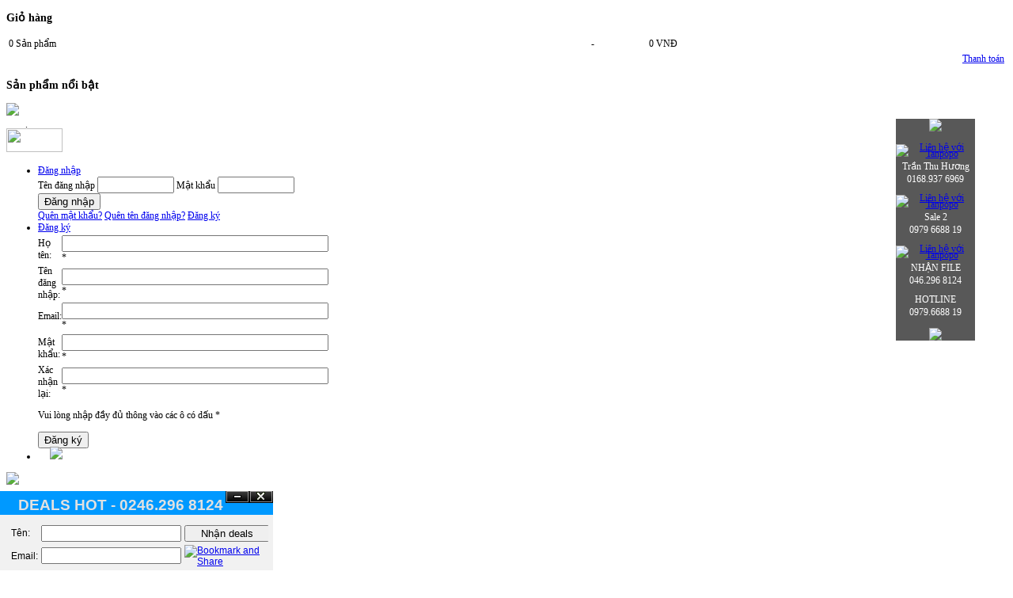

--- FILE ---
content_type: text/html; charset=utf-8
request_url: http://tanpopoprint.com/wedding.html
body_size: 11119
content:

<!doctype html>
<html prefix="og: http://ogp.me/ns#" xmlns="http://www.w3.org/1999/xhtml" xml:lang="vi-vn" lang="vi-vn" dir="ltr" >

<head>

  <base href="http://tanpopoprint.com/wedding.html" />
  <meta http-equiv="content-type" content="text/html; charset=utf-8" />
  <meta name="robots" content="index, follow" />
  <meta name="keywords" content="TANPOPO PRINT" />
  <meta name="description" content="TANPOPO PRINT" />
  <meta name="generator" content="Joomla! 1.5 - Open Source Content Management" />
  <title>TANPOPO PRINT</title>
  <link href="/wedding.feed?type=rss" rel="alternate" type="application/rss+xml" title="RSS 2.0" />
  <link href="/wedding.feed?type=atom" rel="alternate" type="application/atom+xml" title="Atom 1.0" />
  <link href="/templates/media24h/favicon.ico" rel="shortcut icon" type="image/x-icon" />
  <link rel="stylesheet" href="/components/com_k2/css/k2.css" type="text/css" />
  <link rel="stylesheet" href="/modules/mod_js_flexslider/assets/css/flexslider.css" type="text/css" />
  <link rel="stylesheet" href="/modules/mod_js_flexslider/assets/css/style.css" type="text/css" />
  <script type="text/javascript" src="/plugins/system/mtupgrade/mootools.js"></script>
  <script type="text/javascript" src="//ajax.googleapis.com/ajax/libs/jquery/1.8/jquery.min.js"></script>
  <script type="text/javascript" src="/components/com_k2/js/k2.js?v2.6.7&amp;sitepath=/"></script>
  <script type="text/javascript" src="/media/system/js/caption.js"></script>
  <script type="text/javascript" src="/modules/mod_js_flexslider/assets/js/jquery-1.8.2.min.js"></script>
  <script type="text/javascript" src="/modules/mod_js_flexslider/assets/js/jquery.easing.js"></script>
  <script type="text/javascript" src="/modules/mod_js_flexslider/assets/js/noconflict.js"></script>
  <script type="text/javascript" src="/modules/mod_js_flexslider/assets/js/jquery.flexslider-min.js"></script>
  <link type = "text/css" rel = "stylesheet" href = "http://tanpopoprint.com/components/com_jshopping/css/default.css" />


<meta property="og:image" content="" />
<!--	Google fonts	-->
<!--	Font face	-->

<!-- style sheet links -->
<link rel="stylesheet" href="/templates/system/css/general.css" type="text/css" media="screen" />
<link rel="stylesheet" href="/templates/media24h/css/main.css" type="text/css" media="all" />
<link rel="stylesheet" href="/templates/media24h/css/nav.css" type="text/css" media="all" />
<link rel="stylesheet" href="/templates/media24h/css/template.css" type="text/css" media="all" />
<link rel="stylesheet" type="text/css" href="/templates/media24h/css/dynamic_css.php&#63;font=Arial&amp;font_content=Arial&amp;width=1000px&amp;width_left=20&amp;width_right=30" media="all" />

<link rel="stylesheet" type="text/css" href="/templates/media24h/css/media_queries_no_responsive.php&#63;width=1000px" media="screen" />


<link rel="stylesheet" href="/templates/media24h/css/theme_blue.css" type="text/css" media="all" />
<link rel="stylesheet" href="/templates/media24h/css/print.css" type="text/css" media="print" />
<script type="text/javascript" src="/templates/media24h/lib/js/ja.script.js"></script>
<script type="text/javascript" src="/templates/media24h/lib/js/noclick.js"></script>
<!--[if lte IE 9]>
<style type="text/css">
	.gradient {
    filter: none;
    }
</style>
<![endif]-->

<!--[if lte IE 8]>
<link rel="stylesheet" href="/templates/media24h/css/ie8.css" type="text/css" />
<script type="text/javascript" src="/templates/media24h/lib/js/html5.js"></script>
<script type="text/javascript" src="/templates/media24h/lib/js/css3-mediaqueries.js"></script>	
<![endif]-->

<!--[if lte IE 7]>
<link rel="stylesheet" href="/templates/media24h/css/ie7.css" type="text/css" />
<![endif]-->
<script type="text/javascript">

    function nocontext(e) {
        var clickedTag = (e==null) ? event.srcElement.tagName : e.target.tagName;
        if (clickedTag == "IMG") {
            alert(alertMsg);
            return false;
        }
    }
    var alertMsg = "Hình ảnh bản quyền của Tanpopoprint - Liên hệ 0979.6688 19 / 046.296 8124 - Sales@tanpopoprint.com";
    document.oncontextmenu = nocontext;
//]]>
</script>
<!-- <style>
body{
-webkit-touch-callout: none;
-webkit-user-select: none;
-moz-user-select: none;
-ms-user-select: none;
-o-user-select: none;
user-select: none;
}
</style>

<script type="text/JavaScript">
function killCopy(e){
return false
}
function reEnable(){
return true
}
document.onselectstart=new Function ("return false")
if (window.sidebar){
document.onmousedown=killCopy
document.onclick=reEnable
}
</script> 
 <script type="text/JavaScript">
var message="NoRightClicking"; function defeatIE() {if (document.all) {(message);return false;}} function defeatNS(e) {if (document.layers||(document.getElementById&&!document.all)) { if (e.which==2||e.which==3) {(message);return false;}}} if (document.layers) {document.captureEvents(Event.MOUSEDOWN);document.onmousedown=defeatNS;} else{document.onmouseup=defeatNS;document.oncontextmenu=defeatIE;} document.oncontextmenu=new Function("return false") 
</script> -->
</head>


<div id="divAdRight" style="DISPLAY: none; POSITION: absolute; TOP: 0px">

<table border="0" width="100" cellspacing="0" cellpadding="0">
            <tr>
<td><div style='background: #585858;line-height: 8px;color: #fff;text-align: center;'><img src='http://tanpopoprint.com/images/stories/giao-dien/onlinesupport.jpg'>
<br><br><br>
<a href='Skype:tanpopo.print?chat'> <img src='http://www.skypeassets.com/i/scom/images/skype-buttons/chatbutton_32px.png' title='Liên hệ với Tanpopo' width='80' height='30' alt='Liên hệ với Tanpopo'> </a>
<br><br>
Trần Thu Hương
<br><br>
0168.937 6969
<br><br><br>
<a href='Skype:hariki108?chat'> <img src='http://www.skypeassets.com/i/scom/images/skype-buttons/chatbutton_32px.png' title='Liên hệ với Tanpopo' width='80' height='30' alt='Liên hệ với Tanpopo'> </a>
<br><br>
Sale 2
<br><br>
0979 6688 19
<br><br><br>
<a href='Skype:innhanhkythuatso?chat'> <img src='http://www.skypeassets.com/i/scom/images/skype-buttons/chatbutton_32px.png' title='Liên hệ với Tanpopo' width='80' height='30' alt='Liên hệ với Tanpopo'> </a>
<br><br>
NHẬN FILE
<br><br>
046.296 8124
<br><br><br>
HOTLINE
<br><br>
0979.6688 19
<br><br><br>
<a href='https://www.facebook.com/TANPOPOprint' target='_blank'><img src='http://tanpopoprint.com/images/stories/giao-dien/supportface.jpg'></a></div></td>
            </tr>
</table>
</div>


<div id="divAdLeft" style="DISPLAY: none; POSITION: absolute; TOP: 0px">
        <table border="0" width="100" cellspacing="0" cellpadding="0">

            <tr>
<td>.</td>
            </tr>
</table>

</div>



<script>

    function FloatTopDiv()
    {
        startLX = ((document.body.clientWidth -MainContentW)/2)-LeftBannerW-LeftAdjust , startLY = TopAdjust+80;
        startRX = ((document.body.clientWidth -MainContentW)/2)+MainContentW+RightAdjust , startRY = TopAdjust+80;
        var d = document;
        function ml(id)
        {
            var el=d.getElementById?d.getElementById(id):d.all?d.all[id]:d.layers[id];
            el.sP=function(x,y){this.style.left=x + 'px';this.style.top=y + 'px';};
            el.x = startRX;
            el.y = startRY;
            return el;
        }
        function m2(id)
        {
            var e2=d.getElementById?d.getElementById(id):d.all?d.all[id]:d.layers[id];
            e2.sP=function(x,y){this.style.left=x + 'px';this.style.top=y + 'px';};
            e2.x = startLX;
            e2.y = startLY;
            return e2;
        }
        window.stayTopLeft=function()
        {
            if (document.documentElement && document.documentElement.scrollTop)
                var pY =  document.documentElement.scrollTop;
            else if (document.body)
                var pY =  document.body.scrollTop;
            if (document.body.scrollTop > 30){startLY = 3;startRY = 3;} else {startLY = TopAdjust;startRY = TopAdjust;};
            ftlObj.y += (pY+startRY-ftlObj.y)/16;
            ftlObj.sP(ftlObj.x, ftlObj.y);
            ftlObj2.y += (pY+startLY-ftlObj2.y)/16;
            ftlObj2.sP(ftlObj2.x, ftlObj2.y);
            setTimeout("stayTopLeft()", 1);
        }
        ftlObj = ml("divAdRight");
        //stayTopLeft();
        ftlObj2 = m2("divAdLeft");
        stayTopLeft();
    }
    function ShowAdDiv()
    {
        var objAdDivRight = document.getElementById("divAdRight");
        var objAdDivLeft = document.getElementById("divAdLeft");        
        
        if (document.body.clientWidth < 1000)
        {
            objAdDivRight.style.display = "none";
            objAdDivLeft.style.display = "none";
        }
        else
        {
            objAdDivRight.style.display = "block";
            objAdDivLeft.style.display = "block";
            FloatTopDiv();
        }
    }  
	
</script>

<script>

document.write("<script type='text/javascript' language='javascript'>MainContentW = 1000;LeftBannerW = 100;RightBannerW = 100;LeftAdjust = 0;RightAdjust = 0;TopAdjust = 150;ShowAdDiv();window.onresize=ShowAdDiv;;<\/script>");

</script>





<body style="font-size:0.75em;" class="white">
	<div class="site">
		<div class="wrapper-site-header">		
			<header class="header-site">			
						
																								<nav class="product-new">
								<div class="moduletable_blank2" >
										<h3 class="module_product">Giỏ hàng</h3>
								
					<div class="content-module">
						<div id = "jshop_module_cart">
<table width = "100%" >
<tr>
    <td>
      <span id = "jshop_quantity_products">0</span>&nbsp;Sản phẩm    </td>
    <td>-</td>
    <td>
      <span id = "jshop_summ_product">0 VNĐ</span>
    </td>
</tr>
<tr>
    <td colspan="3" align="right">
      <a href = "/component/jshopping/cart/view.html">Thanh toán</a>
    </td>
</tr>
</table>
</div>					</div>
		
			</div>
						<div class="moduletable_blank2" >
										<h3 class="module_product">Sản phẩm nổi bật</h3>
								
					<div class="content-module">
						<p><img src="/images/stories/products/wedding/wedding1.jpg" border="0" width="220" style="border: 0px;" /></p>					</div>
		
			</div>
			
				</nav>	
																	<nav class="top_help">
								<div class="module ">
								<p style="padding: 0px;margin:0;"><img src="/images/stories/giao-dien/help.png" border="0" width="71" height="30" /></p>			</div>
			
				</nav>	
								    <div id="ja-headtools" class="ja-headtool">
	    <ul> 			
  				<li style="border-right: 2px solid #fff;">
		<a class="login-switch" href="/component/user/login.html" onclick="this.blur();showBox('ja-login','mod_login_username',this);return false;" title="Đăng nhập">Đăng nhập</a>
	<!--LOFIN FORM content-->
	<div id="ja-login" style="width:400px;">
	    <form action="/wedding.html" method="post" name="login" id="login" >
            
                <label for="mod_login_username" class="ja-login-user">
                    <span>Tên đăng nhập</span>
                    <input name="username" id="mod_login_username" type="text" class="inputbox" alt="username" size="10" />
                </label>
    
                <label for="mod_login_password" class="ja-login-password">
                    <span>Mật khẩu</span>
                    <input type="password" id="mod_login_password" name="passwd" class="inputbox" size="10" alt="password" />
                </label>
    
                <label for="mod_login_remember">
                    <input type="hidden" name="remember" id="mod_login_remember" class="inputbox" value="yes" alt="Remember Me" />
                </label>
                <input type="submit" name="Submit" class="button" value="Đăng nhập" />
    
                <div class="ja-login-links">
                <a href="/component/user/reset.html">
                Quên mật khẩu?</a>
                <a href="/component/user/remind.html">
                Quên tên đăng nhập?</a>
                                    <a href="/component/user/?task=register">
                        Đăng ký</a>
                                </div>
            
        <input type="hidden" name="option" value="com_user" />
        <input type="hidden" name="task" value="login" />
        <input type="hidden" name="return" value="L3dlZGRpbmcuaHRtbA==" />
        <input type="hidden" name="daf2d247aa97fa7cff99ad19c4e1ae7a" value="1" />    </form>
    </div>
		
	</li>
		<li>
		<a class="register-switch" href="/component/user/?task=register" onclick="this.blur();showBox('ja-register','namemsg',this);return false;" >
			Đăng ký		</a>
		<!--LOFIN FORM content-->
		<script type="text/javascript" src="http://tanpopoprint.com/media/system/js/validate.js"></script>
		<div id="ja-register" style="width:350px;">
				<script type="text/javascript">
				<!--
					Window.onDomReady(function(){
						document.formvalidator.setHandler('passverify', function (value) { return ($('password').value == value); }	);
					});
				// -->
				</script>
				
								
				<form action="/component/user/" method="post" id="josForm" name="josForm" class="form-validate">				
				<table cellpadding="0" cellspacing="0" border="0" width="100%" class="contentpane">
				<tr>
					<td width="30%" height="40">
						<label id="namemsg" for="name">
							Họ tên:
						</label>
					</td>
					<td>
						<input type="text" name="name" id="name" size="40" value="" class="inputbox required" maxlength="50" /> *
					</td>
				</tr>
				<tr>
					<td height="40">
						<label id="usernamemsg" for="username">
							Tên đăng nhập:
						</label>
					</td>
					<td>
						<input type="text" id="username" name="username" size="40" value="" class="inputbox required validate-username" maxlength="25" /> *
					</td>
				</tr>
				<tr>
					<td height="40">
						<label id="emailmsg" for="email">
							Email:
						</label>
					</td>
					<td>
						<input type="text" id="email" name="email" size="40" value="" class="inputbox required validate-email" maxlength="100" /> *
					</td>
				</tr>
				<tr>
					<td height="40">
						<label id="pwmsg" for="password">
							Mật khẩu:
						</label>
					</td>
					<td>
						<input class="inputbox required validate-password" type="password" id="password" name="password" size="40" value="" /> *
					</td>
				</tr>
				<tr>
					<td height="40">
						<label id="pw2msg" for="password2">
							Xác nhận lại:
						</label>
					</td>
					<td>
						<input class="inputbox required validate-passverify" type="password" id="password2" name="password2" size="40" value="" /> *
					</td>
				</tr>
				<tr>
					<td colspan="2" height="40">
						Vui lòng nhập đầy đủ thông vào các ô có dấu *					</td>
				</tr>
				</table>
					<button class="button validate" type="submit">Đăng ký</button>
					<input type="hidden" name="task" value="register_save" />
					<input type="hidden" name="id" value="0" />
					<input type="hidden" name="gid" value="0" />
					<input type="hidden" name="daf2d247aa97fa7cff99ad19c4e1ae7a" value="1" />				</form>
		</div>
	</li>
		<li>&nbsp;&nbsp;&nbsp;&nbsp; <img style="margin-top: -2px;" src="http://tanpopoprint.com/templates/media24h/images/ht-bg.gif"></li>
		<!--LOFIN FORM content-->

  		</ul>
		</div>
  									<div class="logo" >
									<p><a href="/index.php"><img src="/images/stories/giao-dien/logo.gif" border="0" /></a></p>			
				</div>
												<div class="search-module hidden-desktop" >
							<div class="moduletable">
					<form action="index.php" method="post">
	<div class="search">
		<input name="searchword" id="mod_search_searchword" maxlength="30" alt="Tìm kiếm" class="inputbox" type="text" size="30" value="Nhập từ cần tìm..."  onblur="if(this.value=='') this.value='Nhập từ cần tìm...';" onfocus="if(this.value=='Nhập từ cần tìm...') this.value='';" />	</div>
	<input type="hidden" name="task"   value="search" />
	<input type="hidden" name="option" value="com_search" />
	<input type="hidden" name="Itemid" value="56" />
</form>		</div>
	
				</div>	
								<div class="clr"></div>	
			</header>
		</div>
		<div class="border_top_header">
		</div>		
		<div class="wrapper-site-menu-media24h">
			<div class="wrapper-site">	
				<aside class="main_menu_box">
					<div>
												<nav class="main_menu">
										<div class="moduletable dropdown" >
		
					<ul class="menu"><li class="item1"><a href="http://tanpopoprint.com/"><span>Trang Chủ</span></a></li><li id="current" class="parent active item56"><a href="/wedding.html"><span>Wedding</span></a><ul><li class="item213"><a href="/wedding/photobook-tanpopoprint.html"><span>PHOTOBOOK-SÁCH ẢNH</span></a></li><li class="item214"><a href="/wedding/calendar-tanpopo.html"><span>CALENDAR</span></a></li><li class="item215"><a href="/wedding/postcard-tanpopo.html"><span>POSTCARD</span></a></li><li class="item216"><a href="/wedding/photo-stand-tanpopo.html"><span>PHOTO STAND-ẢNH BÀN</span></a></li><li class="item217"><a href="/wedding/invitation-card-tanpopo.html"><span>THIỆP CƯỚI</span></a></li><li class="item221"><a href="/wedding/guest-book-tanpopo.html"><span>SỔ KÝ TẶNG</span></a></li><li class="item628"><a href="/wedding/cay-van-tay-tanpopo.html"><span>CÂY VÂN TAY</span></a></li><li class="item223"><a href="/wedding/chibi-art-a-ung-dung-tanpopo.html"><span>CHIBI ART &amp; ỨNG DỤNG</span></a></li><li class="item264"><a href="/wedding/big-stand-tanpopo.html"><span>BIG STAND</span></a></li><li class="item225"><a href="/wedding/other-for-wedding-tanpopo.html"><span>OTHER FOR WEDDING</span></a></li></ul></li><li class="parent item59"><a href="/baby.html"><span>Baby</span></a><ul><li class="item228"><a href="/baby/photobook-tanpopo.html"><span>PHOTOBOOK-SÁCH ẢNH</span></a></li><li class="item229"><a href="/baby/calendar-tanpopo.html"><span>CALENDAR</span></a></li><li class="item230"><a href="/baby/postcard.html"><span>POSTCARD</span></a></li><li class="item231"><a href="/baby/photo-stand-tanpopo.html"><span>PHOTO STAND-ẢNH BÀN</span></a></li><li class="item232"><a href="/baby/thiep-moi-sinh-nhat-tanpopo.html"><span>THIỆP MỜI SINH NHẬT</span></a></li><li class="item233"><a href="/baby/thiep-chuc-mung-sinh-nhat-tanpopo.html"><span>THIỆP CHÚC MỪNG</span></a></li><li class="item238"><a href="/baby/big-stand-tanpopo.html"><span>BIG STAND</span></a></li><li class="item240"><a href="/baby/game-giao-dc-tanpopo.html"><span>GAME GIÁO DỤC</span></a></li><li class="item239"><a href="/baby/other-for-baby-tanpopo.html"><span>OTHER FOR BABY</span></a></li></ul></li><li class="parent item54"><a href="/for-party.html"><span>For Party</span></a><ul><li class="parent item255"><a href="/for-party/for-wedding.html"><span>FOR WEDDING</span></a><ul><li class="item256"><a href="/for-party/for-wedding/ph-kin-ci-tanpopo.html"><span>PHỤ KIỆN CƯỚI</span></a></li><li class="item257"><a href="/for-party/for-wedding/ci-theo-ch-tanpopo.html"><span>CƯỚI THEO CHỦ ĐỀ</span></a></li></ul></li><li class="parent item258"><a href="/for-party/for-baby-tanpopo.html"><span>FOR BABY</span></a><ul><li class="item259"><a href="/for-party/for-baby-tanpopo/party-theo-ch--tanpopo.html"><span>PARTY THEO CHỦ ĐỀ</span></a></li><li class="item260"><a href="/for-party/for-baby-tanpopo/party-theo-tui-tanpopo.html"><span>PARTY THEO ĐỘ TUỔI</span></a></li><li class="item261"><a href="/for-party/for-baby-tanpopo/ph-kin-ri-tanpopo.html"><span>PHỤ KIỆN RỜI</span></a></li><li class="item262"><a href="/for-party/for-baby-tanpopo/ph-kin-n-tng-tanpopo.html"><span>PHỤ KIỆN ẤN TƯỢNG</span></a></li></ul></li><li class="item263"><a href="/for-party/other-for-party-tanpopo.html"><span>OTHER FOR PARTY</span></a></li></ul></li><li class="parent item62"><a href="/other.html"><span>Other</span></a><ul><li class="item242"><a href="/other/photobook-tanpopo.html"><span>PHOTOBOOK-SÁCH ẢNH</span></a></li><li class="item243"><a href="/other/calendar.html"><span>CALENDAR</span></a></li><li class="item244"><a href="/other/postcard.html"><span>POSTCARD</span></a></li><li class="item245"><a href="/other/photo-stand-tanpopo.html"><span>PHOTO STAND-ẢNH BÀN</span></a></li><li class="item246"><a href="/other/greeting-card-tanpopo.html"><span>THIỆP CHÚC MỪNG</span></a></li><li class="item251"><a href="/other/chibi-art-a-ung-dung-tanpopo.html"><span>CHIBI ART &amp; ỨNG DỤNG</span></a></li><li class="item252"><a href="/other/k-yu-tanpopo.html"><span>KỶ YẾU</span></a></li><li class="item254"><a href="/other/game-tanpopo.html"><span>GAME</span></a></li></ul></li><li class="parent item668"><a href="/in-van-phong.html"><span>In Văn Phòng</span></a><ul><li class="item670"><a href="/in-van-phong/cardvisit.html" target="_blank"><span>CARDVISIT</span></a></li><li class="item671"><a href="/in-van-phong/catalogue.html"><span>CATALOGUE</span></a></li><li class="item672"><a href="/in-van-phong/thiep-moi.html" target="_blank"><span>THIỆP MỜI</span></a></li><li class="item673"><a href="/in-van-phong/to-roi-to-gap.html" target="_blank"><span>TỜ RƠI-TỜ GẤP</span></a></li></ul></li><li class="parent item57"><a href="/voucher.html"><span>Voucher</span></a><ul><li class="item629"><a href="/voucher/km-cho-be-tanpopo.html"><span>KM CHO BÉ</span></a></li><li class="item631"><a href="/voucher/km-cho-gia-dinh-tanpopo.html"><span>KM CHO GIA ĐÌNH</span></a></li><li class="item632"><a href="/voucher/km-cho-wedding-tanpopo.html"><span>KM CHO WEDDING</span></a></li><li class="item633"><a href="/voucher/km-cho-couple-tanpopo.html"><span>KM CHO COUPLE</span></a></li><li class="item634"><a href="/voucher/km-khac-tanpopo.html"><span>KHUYẾN MÃI KHÁC</span></a></li><li class="item635"><a href="/voucher/tat-ca-km-tanpopo.html"><span>CÁC CHƯƠNG TRÌNH KM</span></a></li></ul></li><li class="parent item48"><a href="/blog.html"><span>Blog</span></a><ul><li class="item636"><a href="/blog/tanpopo-style-tanpopo.html" target="_blank"><span>TANPOPO STYLE</span></a></li><li class="item637"><a href="/blog/xu-huong-tanpopo.html" target="_blank"><span>XU HƯỚNG</span></a></li><li class="item638"><a href="/blog/made-by-me-tanpopo.html" target="_blank"><span>MADE BY ME</span></a></li><li class="item639"><a href="/blog/tips-tanpopo.html" target="_blank"><span>TIPS</span></a></li><li class="item640"><a href="/blog/video-clip-tanpopo.html" target="_blank"><span>VIDEO CLIP</span></a></li></ul></li><li class="item49"><a href="/lien-he.html"><span>Liên hệ</span></a></li></ul>			
			</div>
			
						</nav>	
												
												<div class="search-module visible-desktop" >
									<div class="moduletable">
					<form action="index.php" method="post">
	<div class="search">
		<input name="searchword" id="mod_search_searchword" maxlength="30" alt="Tìm kiếm" class="inputbox" type="text" size="30" value="Nhập từ cần tìm..."  onblur="if(this.value=='') this.value='Nhập từ cần tìm...';" onfocus="if(this.value=='Nhập từ cần tìm...') this.value='';" />	</div>
	<input type="hidden" name="task"   value="search" />
	<input type="hidden" name="option" value="com_search" />
	<input type="hidden" name="Itemid" value="56" />
</form>		</div>
	
						</div>	
										
						
						<div class="clr"></div>
					</div>	
				</aside>	<!-- enf of main menu box	-->
			</div>	
		</div>
		<div class="wrapper-site-slide-media24h">	
				
		</div>
		<div class="clr"></div>
		<div class="left-menu-right-slide">
							<div class="left-menu">
								<div class="module ">
								<ul class="menu_menu_pro"><li class="item78"><a href="/photobook-sach-anh-wedding.html"><span>PHOTOBOOK - SÁCH ẢNH</span></a></li><li class="item160"><a href="/calendar-wedding.html"><span>CALENDAR</span></a></li><li class="item161"><a href="/postcard-wedding.html"><span>POSTCARD</span></a></li><li class="item164"><a href="/photo-stand-wedding.html"><span>PHOTO STAND - ẢNH BÀN</span></a></li><li class="item165"><a href="/thiep-cuoi.html"><span>THIẾP CƯỚI</span></a></li><li class="item168"><a href="/so-ky-tang.html"><span>SỔ KÝ TẶNG</span></a></li><li class="item627"><a href="/cay-van-tay-tanpopo.html"><span>CÂY VÂN TAY</span></a></li><li class="item170"><a href="/chibi-art-wedding.html"><span>CHIBI ART &amp; ỨNG DỤNG</span></a></li><li class="item171"><a href="/big-stand-wedding.html"><span>BIG STAND</span></a></li><li class="item172"><a href="/other-for-wedding-wedding.html"><span>OTHER FOR WEDDING</span></a></li></ul>			</div>
			
				</div>
				
				
							<div class="right-slide">
								<div class="module ">
								
<div id="flexslider-90" class="flexslider  theme-without-shadow theme-border-00 theme-border-radius-00  default  bg-caption-black-02 position-caption-bottom-centered color-nav-dark color-nav-active-blue" style="background-color : #ffffff;" >
  
  <ul class="slides" style="min-height:300px;">
  	<li><img title='' alt='' src='http://tanpopoprint.com/images/stories/slide/trang wedding-02.jpg' /></li><li><img title='' alt='' src='http://tanpopoprint.com/images/stories/slide/trang wedding-03.jpg' /></li><li><img title='' alt='' src='http://tanpopoprint.com/images/stories/slide/trang wedding-04.jpg' /></li><li><img title='' alt='' src='http://tanpopoprint.com/images/stories/slide/trang wedding-05.jpg' /></li><li><img title='' alt='' src='http://tanpopoprint.com/images/stories/slide/trang wedding-02.jpg' /></li><li><img title='' alt='' src='http://tanpopoprint.com/images/stories/slide/trang wedding-03.jpg' /></li><li><img title='' alt='' src='http://tanpopoprint.com/images/stories/slide/trang wedding-04.jpg' /></li><li><img title='' alt='' src='http://tanpopoprint.com/images/stories/slide/trang wedding-05.jpg' /></li> 
  </ul>
  
    
</div>

<script type="text/javascript">
  jQuery(window).load(function() {
    jQuery('#flexslider-90').flexslider({
        animation: "fade",
        easing:"easeInQuart",
 		direction: "horizontal",        //String: Select the sliding direction, "horizontal" or "vertical"
		slideshowSpeed: 3500, 			// How long each slide will show
		animationSpeed: 2000, 			// Slide transition speed
    	directionNav: true,             
    	controlNav: 1,    
    	pauseOnHover: 1,
    	initDelay: 0,
    	randomize: false,
    	smoothHeight: false,
    	touch: false,
    	keyboardNav: true
    	
    });
  });
</script>			</div>
			
				</div>
				
		</div>
		<div class="clr"></div>
		<div class="wrapper-site-download-media24h">	
				
		</div>
		<!-- <div class="wrapper-site-download-media24h1"></div>
		<div class="clr"></div> -->
		<div class="wrapper-site">		
			<div class="middle-site" style="min-height : 0px ;">				
		<div class="clr"></div>
		<div class="wrapper-site-product">
							<div class="wrapper-site" >
								<div class="module ">
								<table style="width: 1000px; margin-top: 0px;" border="0">
<tbody>
<tr>
<td style="width: 493px; padding: 0 7px 0 0;"><a href="/photobook-sach-anh-wedding.html#.U8Oj_Pl_vGA" title="Hình ảnh wedding1.jpg"><img src="/images/stories/products/wedding/wedding1.jpg" border="0" width="493" height="145" /></a></td>
<td style="width: 493px; padding: 0 0 0 7px;"><a href="/calendar-wedding.html#.UrEXwfRdXGA" title="Hình ảnh wedding2.jpg"><img src="/images/stories/products/wedding/wedding2.jpg" border="0" width="493" height="145" /></a></td>
</tr>
<tr>
<td style="width: 493px; padding: 14px 7px 0 0;"><a href="/wedding/postcard-tanpopo.html#.UrJZsvRdXGA" title="Hình ảnh wedding3.jpg"><img src="/images/stories/products/wedding/wedding3.jpg" border="0" width="493" height="145" /></a></td>
<td style="width: 493px; padding: 14px 0 0 7px;"><a href="#" title="Hình ảnh wedding4.jpg"><img src="/images/stories/products/wedding/wedding4.jpg" border="0" width="493" height="145" /></a></td>
</tr>
</tbody>
</table>
<table style="width: 1000px;" border="0">
<tbody>
<tr>
<td style="padding: 14px 0 0 0;"><img src="/images/stories/products/wedding/phantrang-wedding.jpg" border="0" width="1000" height="42" /></td>
</tr>
</tbody>
</table>
<table style="width: 1000px; margin-top: 0px;" border="0">
<tbody>
<tr>
<td style="width: 324px; padding: 14px 7px 0 0;"><a href="/thiep-cuoi.html#.U8OkMvl_vGA" title="Hình ảnh wedding5.jpg"><img src="/images/stories/products/wedding/wedding5.jpg" border="0" width="324" height="300" /></a></td>
<td style="width: 324px; padding: 14px 7px 0 7px;"><a href="/so-ky-tang.html#.U8OkS_l_vGA" title="Hình ảnh wedding6.jpg"><img src="/images/stories/products/wedding/wedding6.jpg" border="0" width="324" height="300" /></a></td>
<td style="width: 324px; padding: 14px 0 0 7px;"><a href="/photo-stand-wedding.html#.U8Okcfl_vGA" title="Hình ảnh wedding7.jpg"><img src="/images/stories/products/wedding/wedding7.jpg" border="0" width="324" height="300" /></a></td>
</tr>
<tr>
<td style="width: 324px; padding: 14px 7px 0 0;"><a href="#" title="Hình ảnh wedding8.jpg"><img src="/images/stories/products/wedding/wedding8.jpg" border="0" width="324" height="300" /></a></td>
<td style="width: 324px; padding: 14px 7px 0 7px;"><a href="/chibi-art-wedding/chibi-art-wedding/chibi-art.html#.UrAXjPRdXGA" title="Hình ảnh wedding9.jpg"><img src="/images/stories/products/wedding/wedding9.jpg" border="0" width="324" height="300" /></a></td>
<td style="width: 324px; padding: 14px 0 0 7px;"><a href="#" title="Hình ảnh wedding10.jpg"><img src="/images/stories/products/wedding/wedding10.jpg" border="0" width="324" height="300" /></a></td>
</tr>
</tbody>
</table>
<table style="width: 1000px;" border="0">
<tbody>
<tr>
<td style="padding: 14px 0 0 0;"><img src="/images/stories/products/wedding/phantrang-wedding.jpg" border="0" width="1000" height="42" /></td>
</tr>
</tbody>
</table>			</div>
			
				</div>
				<div class="clr"></div>
					
		</div>
									
						
				<!--  RIGHT COLUMN -->
				<div class="right_column">										
					<!--  USER 1, 2, 3 -->
					  <!--	END OF USERS TOP	-->
					<div class="clr"></div>
					<!--  banner 1, 2, 3 -->
					  <!--	END OF BANNER TOP	-->
					<div id="main_component" >					
															
						<div class="main-content">
							<!--  MAIN COMPONENT -->
							<section class="blog">
				</section>
																
						</div>													
						<div class="clr"></div>	
						
					</div>
					
				</div>	  <!--	END OF RIGHT COLUMN 	-->						
				<!-- important for left column -->
				<div class="clr"></div>	
									
								
			</div>			<!--	END OF MIDDLE SITE	-->
							<nav class="breadcrumb">
							<div class="moduletable">
					<span class="breadcrumbs pathway">
Wedding</span>
		</div>
	
				</nav>	
					
		</div>
		<div class="bottom-site-banner visible-desktop">
			<div class="wrapper-site">
				<!--  USER 4, 5, 6 -->
										<aside class="users_bottom">																
																	
												<div class="user5">
										<div class="moduletable_blank1" >
		
								
					<div class="content-module">
						<table style="background-image: url('/images/stories/giao-dien/bottom-menu.gif'); width: 1000px; height: 160px;" border="0">
<tbody>
<tr>
<td style="width: 450px; height: 80px;"></td>
<td style="padding: 20px 0 0px 0;"><a href="#"><img src="/images/stories/giao-dien/bottom-menu1.gif" border="0" /></a><br /></td>
</tr>
<tr>
<td style="width: 300px; height: 80px;"></td>
<td style="padding: 0px 0 20px 0;"><a href="#"><img src="/images/stories/giao-dien/bottom-menu2.gif" border="0" /></a> <br /></td>
</tr>
</tbody>
</table>					</div>
		
			</div>
			
						</div>
										
						<div class="clr"></div>											
					</aside>
					  <!--	END OF USERS BOTTOM	-->					
					<div class="clr"></div>		
			</div>
		</div>
		<footer class="bottom-site">
			<div class="wrapper-site1 visible-desktop">
								<div class="menu-bottom">
								<div class="module ">
								<table width="100%" border="0" cellpadding="0" cellspacing="1"><tr><td nowrap="nowrap"><a href="/products1.html" class="mainlevel" >Products1</a><span class="mainlevel"> | </span><a href="/creative-security.html" class="mainlevel" >Creative Security</a><span class="mainlevel"> | </span><a href="/success-story.html" class="mainlevel" >Success Story</a><span class="mainlevel"> | </span><a href="/industry-solution.html" class="mainlevel" >Industry Solution</a><span class="mainlevel"> | </span><a href="/technology.html" class="mainlevel" >Technology</a><span class="mainlevel"> | </span><a href="/develop-by-media24h-net.html" class="mainlevel" >Develop by Media24h.net</a></td></tr></table>			</div>
			
				</div>
								<div class="clr"></div>
				<!--	bottom nav	-->
				<nav class="bottom_menu">
									<div class="bottom_menu1">
									<div class="module ">
								<p> </p>
<p><a href="/index.php"><img src="/images/stories/giao-dien/logo-footer.png" border="0" width="220" height="71" style="padding-top: 25px;" /></a></p>			</div>
			
					</div>
					
									<div class="bottom_menu2">
									<div class="moduletable " >
				<div>
										<div class="bg-user-footer-h3"></div>
					<h3 class="module-bg-user-footer-h3">Về TANPOPO print</h3>
								
					<div class="content-module">
						
<table width="100%" border="0" cellpadding="5" cellspacing="0">
<tr ><td><a href="/trung-tam.html" class="mainlevel" >Trung tâm</a></td></tr>
<tr ><td><a href="/doi-tac.html" class="mainlevel" >Đối tác</a></td></tr>
<tr ><td><a href="/tuyen-dung.html" class="mainlevel" >Tuyển dụng</a></td></tr>
<tr ><td><a href="/media.html" class="mainlevel" >Media</a></td></tr>
</table>					</div>
				</div>
			</div>
			
					</div>
					
									<div class="bottom_menu3">
									<div class="moduletable " >
				<div>
										<div class="bg-user-footer-h3"></div>
					<h3 class="module-bg-user-footer-h3">Về 3DART.,JSC</h3>
								
					<div class="content-module">
						
<table width="100%" border="0" cellpadding="5" cellspacing="0">
<tr ><td><a href="/cong-ty.html" class="mainlevel" >Công ty</a></td></tr>
<tr ><td><a href="/doi-tac.html" class="mainlevel" >Đối tác</a></td></tr>
<tr ><td><a href="/tuyen-dung.html" class="mainlevel" >Tuyển dụng</a></td></tr>
<tr ><td><a href="/media.html" class="mainlevel" >Media</a></td></tr>
</table>					</div>
				</div>
			</div>
			
					</div>
													<div class="bottom_menu4">
									<div class="moduletable " >
				<div>
										<div class="bg-user-footer-h3"></div>
					<h3 class="module-bg-user-footer-h3">Help</h3>
								
					<div class="content-module">
						
<table width="100%" border="0" cellpadding="5" cellspacing="0">
<tr ><td><a href="/huong-dan-cai-dat.html" class="mainlevel" >Hướng dẫn cài đặt</a></td></tr>
<tr ><td><a href="/huong-dan-su-dung-phan-mem.html" class="mainlevel" >Hướng dẫn sử dụng phần mềm</a></td></tr>
<tr ><td><a href="/tro-giup-tu-van.html" class="mainlevel" >Trợ giúp/Tư vấn</a></td></tr>
<tr ><td><a href="/goi-y-ve-xu-huong-thiet-ke.html" class="mainlevel" >Gợi ý về xu hướng thiết kế</a></td></tr>
</table>					</div>
				</div>
			</div>
			
					</div>
													<div class="bottom_menu5">
									<div class="module ">
								<p> </p>
<p> </p>
<p><a href="http://3dartvn.com"><img src="/images/stories/giao-dien/logo-3dart.gif" border="0" width="206" height="66" style="padding-top:2px;" /></a></p>			</div>
			
					</div>
					
				</nav>
				<!--	SOCIAL LINKS	-->
								<div id="social-links">
					<ul>
																		<li><a target="_blank" id="twitter" title="Twitter" href="#"><img src="/templates/media24h/images/social-icons-blacktheme/twitter-bird3.png" alt="" /></a></li>
								
																																																<li><a target="_blank" id="flickr" title="Flickr" href="#"><img src="/templates/media24h/images/social-icons/flickr.png" alt="" /></a></li>
																		<li><a target="_blank" id="facebook" title="Facebook" href="https://www.facebook.com/pages/TANPOPO-Chuyên-in-ấn-thiết-kế-LỊCH-CÁ-NHÂN-và-PHOTOBOOK-kiểu-tạp-chí"><img src="/templates/media24h/images/social-icons-blacktheme/facebook-logo.png" alt="" /></a></li>
																															
							
							
												
					</ul>
				</div> 			<!-- 	end of Website icons 		-->
								
				<!-- <div id="design">
					Design by <a target="_blank" href="http://medi24h.net" alt="Media24h thiết kế website" title="Media24h thiết kế website"><img src="http://media24h.net/logo_media24h.png"></a>
				</div> -->
				
								<div class="clr"></div>
			</div>
			<div class="wrapper-site2 hidden-desktop">
				<!--	bottom nav	-->
								
				<!--	SOCIAL LINKS	-->
								<div id="social-links1">
					<ul>
																		<li><a target="_blank" id="twitter" title="Twitter" href="#"><img src="/templates/media24h/images/social-icons/twitter-bird3.png" alt="" /></a></li>
								
																								<li><a target="_blank" id="facebook" title="Facebook" href="https://www.facebook.com/pages/TANPOPO-Chuyên-in-ấn-thiết-kế-LỊCH-CÁ-NHÂN-và-PHOTOBOOK-kiểu-tạp-chí"><img src="/templates/media24h/images/social-icons/facebook-logo.png" alt="" /></a></li>
																																										<li><a target="_blank" id="flickr" title="Flickr" href="#"><img src="/templates/media24h/images/social-icons/flickr.png" alt="" /></a></li>
																															
							
							
																		<li class="text_social_icons"><span>Kết nối:</span></li>
											</ul>
				</div> 			<!-- 	end of Website icons 		-->
				<div class="clr"></div>
				<div id="design1">
					Design by <a target="_blank" href="http://medi24h.net" alt="Media24h thiết kế website" title="Media24h thiết kế website"><img src="http://media24h.net/logo_media24h.png"></a>
				</div>
								<div class="clr"></div>
			</div>
		</footer>			<!--	END OF FOOTER SITE		-->			
		</div> 					<!--	END OF WRAPPER SITE 	-->	
	</div>  					<!--	END OF SITE			 	-->
	<div class="background-site"></div>
	 <!--Quang cao-->
    <style type="text/css">
    * html div#media24h_netfl {position: absolute;z-index: 9999; overflow:hidden;
    top:expression(eval(document.compatMode &&
    document.compatMode=='CSS1Compat') ?
    documentElement.scrollTop
    +(documentElement.clientHeight-this.clientHeight)
    : document.body.scrollTop
    +(document.body.clientHeight-this.clientHeight));}
    #media24h_netfl{z-index: 999;font: 12px Arial, Helvetica, sans-serif; color:#FF0000; position:fixed; _position: absolute; left:0; bottom:0; height:90px; }
    #media24h_neteb{ width:345px; color:#FFF; }
    #media24hb{height:100px;background: #f1f1f1;color: #000;}
    #media24hc li a{background-image:url(http://i466.photobucket.com/albums/rr23/hacobi1102/button.gif); background-repeat:no-repeat; width:30px; height:0; padding-top:15px; overflow:hidden; float:left;}
    #media24hh{background-color:#0099ff;color:#FFF;display:block; height:30px; line-height:27px; font-size:19px; width:345px;margin:0 0 10px 0; }
    #media24hh a{color:#FFF;text-decoration:none;}
    #media24hc{float:right; padding:0; margin:0; list-style:none; overflow:hidden; height:15px;}
    #media24hc li{display:inline;}
    #media24hc li a.close{background-position: 0 0;}
    #media24hc li a.close:hover{background-position: 0 -15px;}
    #media24hc li a.min{background-position: -30px 0;}
    #media24hc li a.min:hover{background-position: -30px -15px;}
    #media24hc li a.max{background-position: -60px 0;}
    #media24hc li a.max:hover{background-position: -60px -15px;}
    #media24h{display:block; margin:0; padding:0 5px 0px 5px; height: 60px; overflow:hidden;width: 323px;}
    </style>

     <div style="height: 90px;" id="media24h_netfl" align="center">
      <div id="media24h_neteb">
      <div id="media24hb">
    
        <div id="media24hh">
          <ul id="media24hc">
            <li id="media24h_nethide"><a class="min" href="javascript:media24h_netclickhide();" title="An">Ẩn </a></li>

            <li id="media24h_netshow" style="display: none;"><a class="max" href="javascript:media24h_netclickshow();" title="Xem">Xem </a></li>

            <li id="media24h_netclose"><a class="close" href="javascript:media24h_netclickclose();" title="Dong">Đóng</a></li>
          </ul>
         <div id="callnow" style="padding-left: 23px;height:20px;font-family:Arial;font-size:19px;line-height: 35px;font-weight:bold;color:#e1e1e1;;float:left;text-align:left">DEALS HOT - 0246.296 8124</div>
         </div>
    
        <div id="media24h">
    
<!--- Ads --->
				<div class="deals">
								<div class="module ">
								<div class="modns"><form action="http://tanpopoprint.com/wedding.html" method="post">
<div class="modnsintro"></div>
<table><tr><td>Tên:</td><td><input class="modns inputbox " type="text" name="m_name" size="20"/></td><td><input class="modns button " type="submit" value="Nhận deals" style="width: 110%"/></td></tr>
<tr><td>Email:</td><td><input class="modns inputbox " type="text" name="m_email" size="20"/></td><td>
<!-- AddThis Button BEGIN -->
<a class="addthis_button" href="http://www.addthis.com/bookmark.php?v=300&amp;pubid=tuananhqp"><img src="http://s7.addthis.com/static/btn/v2/lg-share-en.gif" width="125" height="16" alt="Bookmark and Share" style="border:0"/></a>
<script type="text/javascript">var addthis_config = {"data_track_addressbar":true};</script>
<script type="text/javascript" src="//s7.addthis.com/js/300/addthis_widget.js#pubid=tuananhqp"></script>
<!-- AddThis Button END --></td></tr>
</table></form></div>
			</div>
			
				</div>
				<!--- Ads --->

        </div>
      </div></div></div>

    <script>
    media24h_netbottomLayer = document.getElementById('media24h_netfl');
    var media24h_netIntervalId = 0;
    var media24h_netmaxHeight = 98;//Chieu cao khung quang cao
    var media24h_netminHeight = 35;
    var media24h_netcurHeight = 0;// chieu cao khi di chuyen
    function media24h_netshow( ){
      media24h_netcurHeight += 2;
      if (media24h_netcurHeight > media24h_netmaxHeight){
      clearInterval ( media24h_netIntervalId );
      }
      media24h_netbottomLayer.style.height = media24h_netcurHeight+'px';
    }
    function media24h_nethide( ){
      media24h_netcurHeight -= 3;
      if (media24h_netcurHeight < media24h_netminHeight){
      clearInterval ( media24h_netIntervalId );
      }
      media24h_netbottomLayer.style.height = media24h_netcurHeight+'px';
    }
    media24h_netIntervalId = setInterval ( 'media24h_netshow()', 5 );
    function media24h_netclickhide(){
      document.getElementById('media24h_nethide').style.display='none';
      document.getElementById('media24h_netshow').style.display='inline';
      media24h_netIntervalId = setInterval ( 'media24h_nethide()', 5 );
    }
    function media24h_netclickshow(){
      document.getElementById('media24h_nethide').style.display='inline';
      document.getElementById('media24h_netshow').style.display='none';
      media24h_netIntervalId = setInterval ( 'media24h_netshow()', 5 );
    }
    function media24h_netclickclose(){
      document.body.style.marginBottom = '0px';
      media24h_netbottomLayer.style.display = 'none';
    }
    </script>

      <!--Quang cao end-->

<script language="JavaScript1.2">
var message="Hình ảnh bản quyền của Tanpopoprint - Liên hệ 0979.6688 19 / 046.296 8124 - Sales@tanpopoprint.com";
function click(e)
{
if (document.all)
{
if (event.button==2||event.button==3)
{
alert(message);
return false;
}
}
else
{
if (e.button==2||e.button==4)
{
e.preventDefault();
e.stopPropagation();
alert(message);
return false;
}
}
}
if (document.all) // for IE
{
document.onmousedown=click;
}
else // for FF
{
document.onclick=click;
}
</script>
<script type="text/javascript">
function ehan( evnt )
{
if( evnt.which == 3 )
{
alert( "Hình ảnh bản quyền của Tanpopoprint - Liên hệ 0979.6688 19 / 046.296 8124 - Sales@tanpopoprint.com" );
return false;
}
return true;
}
function ocmh()
{
alert( "Hình ảnh bản quyền của Tanpopoprint - Liên hệ 0979.6688 19 / 046.296 8124 - Sales@tanpopoprint.com" );
return false;
}
document.oncontextmenu = ocmh;
document.captureEvents( Event.MOUSEDOWN );
if( document.layers ) document.onmousedown = ehan;
</script>
<SCRIPT language="JavaScript">
if (window!=top){top.location.href=location.href;}
</script>
<script type="text/javascript">
<!--
var omitformtags=["input", "textarea", "select"]
omitformtags=omitformtags.join("|")
function disableselect(e){
if (omitformtags.indexOf(e.target.tagName.toLowerCase())==-1)
return false
}
function reEnable(){
return true
}
if (typeof document.onselectstart!="undefined")
document.onselectstart=new Function ("return false")
else{
document.onmousedown=disableselect
document.onmouseup=reEnable
}
-->
</script>

<SCRIPT language="JavaScript">
if (window!=top){top.location.href=location.href;}
</script>
<script type="text/javascript">
<!--
var omitformtags=["input", "textarea", "select"]
omitformtags=omitformtags.join("|")
function disableselect(e){
if (omitformtags.indexOf(e.target.tagName.toLowerCase())==-1)
return false
}
function reEnable(){
return true
}
if (typeof document.onselectstart!="undefined")
document.onselectstart=new Function ("return false")
else{
document.onmousedown=disableselect
document.onmouseup=reEnable
}
-->
</script>

</body>
</html>